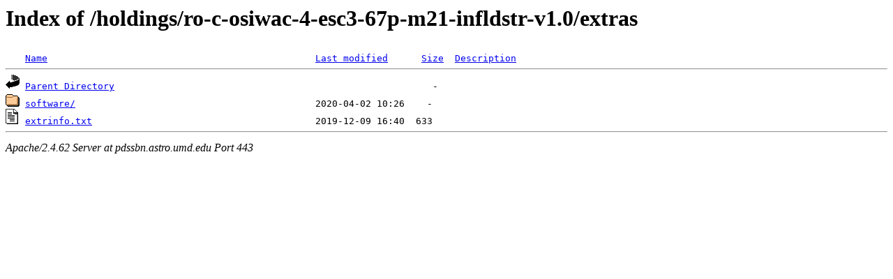

--- FILE ---
content_type: text/html;charset=ISO-8859-1
request_url: https://pdssbn.astro.umd.edu/holdings/ro-c-osiwac-4-esc3-67p-m21-infldstr-v1.0/extras/?C=M;O=A
body_size: 1171
content:
<!DOCTYPE HTML PUBLIC "-//W3C//DTD HTML 3.2 Final//EN">
<html>
 <head>
  <title>Index of /holdings/ro-c-osiwac-4-esc3-67p-m21-infldstr-v1.0/extras</title>
 </head>
 <body>
<h1>Index of /holdings/ro-c-osiwac-4-esc3-67p-m21-infldstr-v1.0/extras</h1>
<pre><img src="/icons/blank.gif" alt="Icon "> <a href="?C=N;O=A">Name</a>                                                <a href="?C=M;O=D">Last modified</a>      <a href="?C=S;O=A">Size</a>  <a href="?C=D;O=A">Description</a><hr><a href="/holdings/ro-c-osiwac-4-esc3-67p-m21-infldstr-v1.0/"><img src="/icons/back.gif" alt="[PARENTDIR]"></a> <a href="/holdings/ro-c-osiwac-4-esc3-67p-m21-infldstr-v1.0/">Parent Directory</a>                                                         -   
<a href="software/"><img src="/icons/folder.gif" alt="[DIR]"></a> <a href="software/">software/</a>                                           2020-04-02 10:26    -   
<a href="extrinfo.txt"><img src="/icons/text.gif" alt="[TXT]"></a> <a href="extrinfo.txt">extrinfo.txt</a>                                        2019-12-09 16:40  633   
<hr></pre>
<address>Apache/2.4.62 Server at pdssbn.astro.umd.edu Port 443</address>
</body></html>
